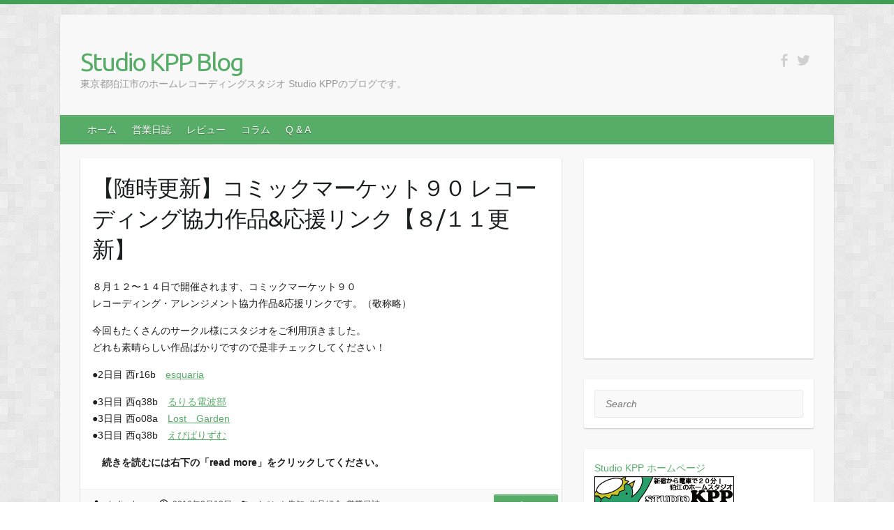

--- FILE ---
content_type: text/html; charset=UTF-8
request_url: http://nanashi0089.com/studio_kpp/blog/?m=201608
body_size: 41009
content:

<!DOCTYPE html>
<html lang="ja">
<head>

		<link rel="profile" href="http://gmpg.org/xfn/11" />
	<link rel="pingback" href="http://nanashi0089.com/studio_kpp/blog/xmlrpc.php" />
<link rel="shortcut icon" href="http://nanashi0089.com/studio_kpp/blog/wp-content/uploads/2014/02/favcon.png" type="image/x-icon" /><title>8月 | 2016 | Studio KPP Blog</title>
<link rel="alternate" type="application/rss+xml" title="Studio KPP Blog &raquo; フィード" href="http://nanashi0089.com/studio_kpp/blog/?feed=rss2" />
<link rel="alternate" type="application/rss+xml" title="Studio KPP Blog &raquo; コメントフィード" href="http://nanashi0089.com/studio_kpp/blog/?feed=comments-rss2" />
<meta charset="UTF-8" />
<meta name="viewport" content="width=device-width, initial-scale=1, maximum-scale=1">
		<script type="text/javascript">
			window._wpemojiSettings = {"baseUrl":"http:\/\/s.w.org\/images\/core\/emoji\/72x72\/","ext":".png","source":{"concatemoji":"http:\/\/nanashi0089.com\/studio_kpp\/blog\/wp-includes\/js\/wp-emoji-release.min.js?ver=4.2.38"}};
			!function(e,n,t){var a;function o(e){var t=n.createElement("canvas"),a=t.getContext&&t.getContext("2d");return!(!a||!a.fillText)&&(a.textBaseline="top",a.font="600 32px Arial","flag"===e?(a.fillText(String.fromCharCode(55356,56812,55356,56807),0,0),3e3<t.toDataURL().length):(a.fillText(String.fromCharCode(55357,56835),0,0),0!==a.getImageData(16,16,1,1).data[0]))}function i(e){var t=n.createElement("script");t.src=e,t.type="text/javascript",n.getElementsByTagName("head")[0].appendChild(t)}t.supports={simple:o("simple"),flag:o("flag")},t.DOMReady=!1,t.readyCallback=function(){t.DOMReady=!0},t.supports.simple&&t.supports.flag||(a=function(){t.readyCallback()},n.addEventListener?(n.addEventListener("DOMContentLoaded",a,!1),e.addEventListener("load",a,!1)):(e.attachEvent("onload",a),n.attachEvent("onreadystatechange",function(){"complete"===n.readyState&&t.readyCallback()})),(a=t.source||{}).concatemoji?i(a.concatemoji):a.wpemoji&&a.twemoji&&(i(a.twemoji),i(a.wpemoji)))}(window,document,window._wpemojiSettings);
		</script>
		<style type="text/css">
img.wp-smiley,
img.emoji {
	display: inline !important;
	border: none !important;
	box-shadow: none !important;
	height: 1em !important;
	width: 1em !important;
	margin: 0 .07em !important;
	vertical-align: -0.1em !important;
	background: none !important;
	padding: 0 !important;
}
</style>
<link rel='stylesheet' id='travelify_style-css'  href='http://nanashi0089.com/studio_kpp/blog/wp-content/themes/travelify/style.css?ver=4.2.38' type='text/css' media='all' />
<link rel='stylesheet' id='google_font_ubuntu-css'  href='//fonts.googleapis.com/css?family=Ubuntu&#038;ver=4.2.38' type='text/css' media='all' />
<link rel='stylesheet' id='wordpress-popular-posts-css'  href='http://nanashi0089.com/studio_kpp/blog/wp-content/plugins/wordpress-popular-posts/style/wpp.css?ver=3.3.3' type='text/css' media='all' />
<link rel='stylesheet' id='jetpack_css-css'  href='http://nanashi0089.com/studio_kpp/blog/wp-content/plugins/jetpack/css/jetpack.css?ver=3.5.6' type='text/css' media='all' />
<script type='text/javascript' src='http://nanashi0089.com/studio_kpp/blog/wp-includes/js/jquery/jquery.js?ver=1.11.2'></script>
<script type='text/javascript' src='http://nanashi0089.com/studio_kpp/blog/wp-includes/js/jquery/jquery-migrate.min.js?ver=1.2.1'></script>
<script type='text/javascript' src='http://nanashi0089.com/studio_kpp/blog/wp-content/themes/travelify/library/js/functions.min.js?ver=4.2.38'></script>
<link rel="EditURI" type="application/rsd+xml" title="RSD" href="http://nanashi0089.com/studio_kpp/blog/xmlrpc.php?rsd" />
<link rel="wlwmanifest" type="application/wlwmanifest+xml" href="http://nanashi0089.com/studio_kpp/blog/wp-includes/wlwmanifest.xml" /> 
<meta name="generator" content="WordPress 4.2.38" />
<link rel="stylesheet" id="rakuten-link-css" href="http://nanashi0089.com/studio_kpp/blog/wp-content/plugins/wp-rakuten-link/rew-san.css" type="text/css" media="all" />
  <style type="text/css">
    a { color: #57AD68; }
    #site-title a { color: ; }
    #site-title a:hover { color: ; }
    .wrapper { background: #F8F8F8; }
    .social-icons ul li a { color: #d0d0d0; }
    #main-nav a, #main-nav a:hover,#main-nav ul li.current-menu-item a,#main-nav ul li.current_page_ancestor a,#main-nav ul li.current-menu-ancestor a,#main-nav ul li.current_page_item a,#main-nav ul li:hover > a { color: #fff; }
    .widget, article { background: #fff; }
    .entry-title, .entry-title a, h1, h2, h3, h4, h5, h6, .widget-title  { color: #1b1e1f; }
    a:focus, a:active, a:hover, .tags a:hover, .custom-gallery-title a, .widget-title a, #content ul a:hover,#content ol a:hover, .widget ul li a:hover, .entry-title a:hover, .entry-meta a:hover, #site-generator .copyright a:hover { color: #439f55; }
    #main-nav { background: #57ad68; border-color: #57ad68; }
    #main-nav ul li ul, body { border-color: #439f55; }
    #main-nav a:hover,#main-nav ul li.current-menu-item a,#main-nav ul li.current_page_ancestor a,#main-nav ul li.current-menu-ancestor a,#main-nav ul li.current_page_item a,#main-nav ul li:hover > a, #main-nav li:hover > a,#main-nav ul ul :hover > a,#main-nav a:focus { background: #439f55; }
    #main-nav ul li ul li a:hover,#main-nav ul li ul li:hover > a,#main-nav ul li.current-menu-item ul li a:hover { color: #439f55; }
    .entry-content { color: #1D1D1D; }
    input[type="reset"], input[type="button"], input[type="submit"], .entry-meta-bar .readmore, #controllers a:hover, #controllers a.active, .pagination span, .pagination a:hover span, .wp-pagenavi .current, .wp-pagenavi a:hover { background: #57ad68; border-color: #57ad68 !important; }
    ::selection { background: #57ad68; }
    blockquote { border-color: #439f55; }
    #controllers a:hover, #controllers a.active { color:  #439f55; }
    input[type="reset"]:hover,input[type="button"]:hover,input[type="submit"]:hover,input[type="reset"]:active,input[type="button"]:active,input[type="submit"]:active, .entry-meta-bar .readmore:hover, .entry-meta-bar .readmore:active, ul.default-wp-page li a:hover, ul.default-wp-page li a:active { background: #439f55; border-color: #439f55; }
  </style>
  <!-- BEGIN: WP Social Bookmarking Light -->
<script type="text/javascript" src="http://platform.tumblr.com/v1/share.js"></script><script>(function(d, s, id) {
  var js, fjs = d.getElementsByTagName(s)[0];
  if (d.getElementById(id)) return;
  js = d.createElement(s); js.id = id;
  js.src = "//connect.facebook.net/ja_JP/sdk.js#xfbml=1&version=v2.0";
  fjs.parentNode.insertBefore(js, fjs);
}(document, 'script', 'facebook-jssdk'));</script>
<style type="text/css">
　.wp_social_bookmarking_light{
    border: 0 !important;
    padding: 0 !important;
    margin: 0 !important;
}
.wp_social_bookmarking_light div{
    float: left !important;
    border: 0 !important;
    padding: 0 !important;
    margin: 0 5px 0px 0 !important;
    height: 23px !important;
    text-indent: 0 !important;
}
.wp_social_bookmarking_light img{
    border: 0 !important;
    padding: 0;
    margin: 0;
    vertical-align: top !important;
}
.wp_social_bookmarking_light_clear{
    clear: both !important;
}
.wsbl_twitter{
    width: 100px;
}</style>
<!-- END: WP Social Bookmarking Light -->
<style type="text/css" id="custom-background-css">
body.custom-background { background-image: url('http://nanashi0089.com/studio_kpp/blog/wp-content/themes/travelify/images/background.png'); background-repeat: repeat; background-position: top left; background-attachment: scroll; }
</style>

</head>

<body class="archive date custom-background ">
	
	<div class="wrapper">
				<header id="branding" >
				
	<div class="container clearfix">
		<div class="hgroup-wrap clearfix">
					<section class="hgroup-right">
						
			<div class="social-icons clearfix">
				<ul><li class="facebook"><a href="https://www.facebook.com/pages/Studio-KPP/272699836239477?ref=br_rs" title="Studio KPP Blog on Facebook" target="_blank"></a></li><li class="twitter"><a href="https://twitter.com/studio_kpp" title="Studio KPP Blog on Twitter" target="_blank"></a></li>
			</ul>
			</div><!-- .social-icons -->					</section><!-- .hgroup-right -->
				<hgroup id="site-logo" class="clearfix">
												<h1 id="site-title">
								<a href="http://nanashi0089.com/studio_kpp/blog/" title="Studio KPP Blog" rel="home">
									Studio KPP Blog								</a>
							</h1>
							<h2 id="site-description">東京都狛江市のホームレコーディングスタジオ Studio KPPのブログです。</h2>
						
				</hgroup><!-- #site-logo -->

		</div><!-- .hgroup-wrap -->
	</div><!-- .container -->
		<nav id="main-nav" class="clearfix">
					<div class="container clearfix"><ul class="root"><li id="menu-item-12" class="menu-item menu-item-type-custom menu-item-object-custom menu-item-home menu-item-12"><a href="http://nanashi0089.com/studio_kpp/blog/">ホーム</a></li>
<li id="menu-item-37" class="menu-item menu-item-type-taxonomy menu-item-object-category menu-item-has-children menu-item-37"><a href="http://nanashi0089.com/studio_kpp/blog/?cat=3">営業日誌</a>
<ul class="sub-menu">
	<li id="menu-item-39" class="menu-item menu-item-type-taxonomy menu-item-object-category menu-item-39"><a href="http://nanashi0089.com/studio_kpp/blog/?cat=9">業務日報</a></li>
	<li id="menu-item-38" class="menu-item menu-item-type-taxonomy menu-item-object-category menu-item-38"><a href="http://nanashi0089.com/studio_kpp/blog/?cat=10">作品紹介</a></li>
	<li id="menu-item-1208" class="menu-item menu-item-type-taxonomy menu-item-object-category menu-item-1208"><a href="http://nanashi0089.com/studio_kpp/blog/?cat=108">イベント告知</a></li>
</ul>
</li>
<li id="menu-item-40" class="menu-item menu-item-type-taxonomy menu-item-object-category menu-item-has-children menu-item-40"><a href="http://nanashi0089.com/studio_kpp/blog/?cat=4">レビュー</a>
<ul class="sub-menu">
	<li id="menu-item-42" class="menu-item menu-item-type-taxonomy menu-item-object-category menu-item-42"><a href="http://nanashi0089.com/studio_kpp/blog/?cat=7">機材レビュー</a></li>
	<li id="menu-item-41" class="menu-item menu-item-type-taxonomy menu-item-object-category menu-item-41"><a href="http://nanashi0089.com/studio_kpp/blog/?cat=8">商品レビュー</a></li>
</ul>
</li>
<li id="menu-item-240" class="menu-item menu-item-type-taxonomy menu-item-object-category menu-item-has-children menu-item-240"><a href="http://nanashi0089.com/studio_kpp/blog/?cat=6">コラム</a>
<ul class="sub-menu">
	<li id="menu-item-241" class="menu-item menu-item-type-taxonomy menu-item-object-category menu-item-241"><a href="http://nanashi0089.com/studio_kpp/blog/?cat=20">CDが出来るまで</a></li>
</ul>
</li>
<li id="menu-item-14" class="menu-item menu-item-type-post_type menu-item-object-page menu-item-14"><a href="http://nanashi0089.com/studio_kpp/blog/?page_id=8">Q &#038; A</a></li>
<li class="default-menu"><a href="http://nanashi0089.com/studio_kpp/blog/" title="Navigation">Navigation</a></li></ul></div><!-- .container -->
					</nav><!-- #main-nav -->				</header>
		
				<div id="main" class="container clearfix">

<div id="container">
	

<div id="primary" class="no-margin-left">
   <div id="content">	<section id="post-1459" class="post-1459 post type-post status-publish format-standard hentry category-108 category-10 category-3">
		<article>

			
  			
  			
						<header class="entry-header">
    			<h2 class="entry-title">
    				<a href="http://nanashi0089.com/studio_kpp/blog/?p=1459" title="【随時更新】コミックマーケット９０ レコーディング協力作品&amp;応援リンク【８/１１更新】">【随時更新】コミックマーケット９０ レコーディング協力作品&#038;応援リンク【８/１１更新】</a>
    			</h2><!-- .entry-title -->
  			</header>

  			<div class="entry-content clearfix">
    			<p>８月１２〜１４日で開催されます、コミックマーケット９０<br />
レコーディング・アレンジメント協力作品&#038;応援リンクです。（敬称略）</p>
<p>今回もたくさんのサークル様にスタジオをご利用頂きました。<br />
どれも素晴らしい作品ばかりですので是非チェックしてください！</p>
<p>●2日目 西r16b　<a href="http://esquaria.net/" target=_blank>esquaria</a>　</p>
<p>●3日目 西q38b　<a href="http://rrr-dmp.chu.jp/tokusetsu/yumemite/" target=_blank>るりる電波部</a>　<br />
●3日目 西o08a　<a href="http://lost-garden.info/" target=_blank>Lost　Garden</a>　<br />
●3日目 西q38b　<a href="http://everybodyism.pw/" target=_blank>えびばりずむ</a>　</p>
<p>　<b>続きを読むには右下の「read more」をクリックしてください。</b></p>
  			</div>

  			
  			
  			<div class="entry-meta-bar clearfix">
    			<div class="entry-meta">
	    				<span class="byline"> <span class="author vcard"><a class="url fn n" href="http://nanashi0089.com/studio_kpp/blog/?author=1">studio_kpp</a></span></span><span class="posted-on"><a href="http://nanashi0089.com/studio_kpp/blog/?p=1459" rel="bookmark"><time class="entry-date published" datetime="2016-08-12T00:30:16+09:00">2016年8月12日</time><time class="updated" datetime="2017-08-05T22:41:07+09:00">2017年8月5日</time></a></span>	    					             		<span class="category"><a href="http://nanashi0089.com/studio_kpp/blog/?cat=108" rel="category">イベント告知</a>, <a href="http://nanashi0089.com/studio_kpp/blog/?cat=10" rel="category">作品紹介</a>, <a href="http://nanashi0089.com/studio_kpp/blog/?cat=3" rel="category">営業日誌</a></span>
	             		    				    			</div><!-- .entry-meta -->
    			<a class="readmore" href="http://nanashi0089.com/studio_kpp/blog/?p=1459" title="【随時更新】コミックマーケット９０ レコーディング協力作品&#038;応援リンク【８/１１更新】">Read more</a>    		</div>

    		
		</article>
	</section>
</div><!-- #content --></div><!-- #primary -->


<div id="secondary">
	

<aside id="text-5" class="widget widget_text">			<div class="textwidget"><script async src="//pagead2.googlesyndication.com/pagead/js/adsbygoogle.js"></script>
<!-- 3 -->
<ins class="adsbygoogle"
     style="display:inline-block;width:300px;height:250px"
     data-ad-client="ca-pub-1172375850766672"
     data-ad-slot="2377494141"></ins>
<script>
(adsbygoogle = window.adsbygoogle || []).push({});
</script></div>
		</aside><aside id="search-2" class="widget widget_search">	<form action="http://nanashi0089.com/studio_kpp/blog/" class="searchform clearfix" method="get">
		<label class="assistive-text" for="s">Search</label>
		<input type="text" placeholder="Search" class="s field" name="s">
	</form></aside><aside id="text-2" class="widget widget_text">			<div class="textwidget"><a href="http://nanashi0089.com/studio_kpp/index.html" target="_blank">Studio KPP ホームページ
<img src="http://nanashi0089.com/studio_kpp/images/kppsbn_200_40.png"></a>
<br>
<a href="http://nanashi0089.com" target="_blank">七誌 -NANASHI Official Web Site- 
<img src="http://nanashi0089.com/wp-content/uploads/2012/06/bana-.jpg"></a></div>
		</aside>		<aside id="recent-posts-2" class="widget widget_recent_entries">		<h3 class="widget-title">最近の投稿</h3>		<ul>
					<li>
				<a href="http://nanashi0089.com/studio_kpp/blog/?p=1852">【随時更新】M3-2021秋 レコーディング協力作品&#038;応援リンク【10/30更新】</a>
						</li>
					<li>
				<a href="http://nanashi0089.com/studio_kpp/blog/?p=1836">【随時更新】M3-2021春 レコーディング協力作品&#038;応援リンク【04/21更新】</a>
						</li>
					<li>
				<a href="http://nanashi0089.com/studio_kpp/blog/?p=1817">【随時更新】M3-2020秋 レコーディング協力作品&#038;応援リンク【10/22更新】</a>
						</li>
					<li>
				<a href="http://nanashi0089.com/studio_kpp/blog/?p=1805">【随時更新】M3-2020春 レコーディング協力作品&#038;応援リンク【2/28更新】</a>
						</li>
					<li>
				<a href="http://nanashi0089.com/studio_kpp/blog/?p=1800">behringerの新製品 WINGのインタビュー動画が公開されました。</a>
						</li>
				</ul>
		</aside>
<!-- WordPress Popular Posts Plugin v3.3.3 [W] [monthly] [views] [regular] -->
<aside id="wpp-2" class="widget popular-posts">
<h3 class="widget-title">人気記事</h3>
<ul class="wpp-list">
<li><a href="http://nanashi0089.com/studio_kpp/blog/?p=475" title="MacでWindowsのフリーゲームをやってみる" class="wpp-post-title" target="_self">MacでWindowsのフリーゲームをやってみる</a> </li>
<li><a href="http://nanashi0089.com/studio_kpp/blog/?p=242" title="クローゼットブースについて＆ブログで紹介して頂きました！" class="wpp-post-title" target="_self">クローゼットブースについて＆ブログで紹介して頂きました！</a> </li>
<li><a href="http://nanashi0089.com/studio_kpp/blog/?p=755" title="Kemper Profiling Amplifier が帰宅しました！　〜System OS2.3.3でリグマネージャを使う方法〜" class="wpp-post-title" target="_self">Kemper Profiling Amplifier が帰宅しました！　〜System OS2.3.3でリグマネージャを使う方法〜</a> </li>

</ul>
</aside>
<!-- End WordPress Popular Posts Plugin v3.3.3 -->
<aside id="categories-2" class="widget widget_categories"><h3 class="widget-title">カテゴリー</h3>		<ul>
	<li class="cat-item cat-item-6"><a href="http://nanashi0089.com/studio_kpp/blog/?cat=6" >コラム</a> (10)
<ul class='children'>
	<li class="cat-item cat-item-20"><a href="http://nanashi0089.com/studio_kpp/blog/?cat=20" >CDが出来るまで</a> (7)
</li>
</ul>
</li>
	<li class="cat-item cat-item-4"><a href="http://nanashi0089.com/studio_kpp/blog/?cat=4" >レビュー</a> (8)
<ul class='children'>
	<li class="cat-item cat-item-8"><a href="http://nanashi0089.com/studio_kpp/blog/?cat=8" >商品レビュー</a> (6)
</li>
	<li class="cat-item cat-item-7"><a href="http://nanashi0089.com/studio_kpp/blog/?cat=7" >機材レビュー</a> (3)
</li>
</ul>
</li>
	<li class="cat-item cat-item-3"><a href="http://nanashi0089.com/studio_kpp/blog/?cat=3" >営業日誌</a> (67)
<ul class='children'>
	<li class="cat-item cat-item-108"><a href="http://nanashi0089.com/studio_kpp/blog/?cat=108" >イベント告知</a> (30)
</li>
	<li class="cat-item cat-item-10"><a href="http://nanashi0089.com/studio_kpp/blog/?cat=10" >作品紹介</a> (39)
</li>
	<li class="cat-item cat-item-9"><a href="http://nanashi0089.com/studio_kpp/blog/?cat=9" >業務日報</a> (40)
</li>
</ul>
</li>
		</ul>
</aside><aside id="tag_cloud-2" class="widget widget_tag_cloud"><h3 class="widget-title">タグ</h3><div class="tagcloud"><a href='http://nanashi0089.com/studio_kpp/blog/?tag=2014-m3%e6%98%a5' class='tag-link-57' title='3件のトピック' style='font-size: 15pt;'>2014 M3春</a>
<a href='http://nanashi0089.com/studio_kpp/blog/?tag=cd' class='tag-link-22' title='1件のトピック' style='font-size: 8pt;'>CD</a>
<a href='http://nanashi0089.com/studio_kpp/blog/?tag=cd%e3%81%8c%e5%87%ba%e6%9d%a5%e3%82%8b%e3%81%be%e3%81%a7' class='tag-link-20' title='7件のトピック' style='font-size: 22pt;'>CDが出来るまで</a>
<a href='http://nanashi0089.com/studio_kpp/blog/?tag=jf-union' class='tag-link-60' title='2件のトピック' style='font-size: 12.2pt;'>JF UNION</a>
<a href='http://nanashi0089.com/studio_kpp/blog/?tag=kemper' class='tag-link-13' title='2件のトピック' style='font-size: 12.2pt;'>Kemper</a>
<a href='http://nanashi0089.com/studio_kpp/blog/?tag=m3' class='tag-link-50' title='2件のトピック' style='font-size: 12.2pt;'>M3</a>
<a href='http://nanashi0089.com/studio_kpp/blog/?tag=studio-kpp' class='tag-link-86' title='2件のトピック' style='font-size: 12.2pt;'>Studio KPP</a>
<a href='http://nanashi0089.com/studio_kpp/blog/?tag=%e3%81%8a%e3%82%84%e3%81%a4' class='tag-link-27' title='2件のトピック' style='font-size: 12.2pt;'>おやつ</a>
<a href='http://nanashi0089.com/studio_kpp/blog/?tag=%e3%81%99%e3%81%a6%e3%82%8c%e3%81%8a%e3%81%af%e3%81%84%e3%81%b0%e3%81%84' class='tag-link-61' title='1件のトピック' style='font-size: 8pt;'>すてれおはいばい</a>
<a href='http://nanashi0089.com/studio_kpp/blog/?tag=%e3%81%a7%e3%81%b6' class='tag-link-28' title='1件のトピック' style='font-size: 8pt;'>でぶ</a>
<a href='http://nanashi0089.com/studio_kpp/blog/?tag=%e3%82%86%e3%82%8b%e3%81%97%e3%81%a8' class='tag-link-56' title='1件のトピック' style='font-size: 8pt;'>ゆるしと</a>
<a href='http://nanashi0089.com/studio_kpp/blog/?tag=%e3%82%ae%e3%82%bf%e3%83%bc' class='tag-link-14' title='1件のトピック' style='font-size: 8pt;'>ギター</a>
<a href='http://nanashi0089.com/studio_kpp/blog/?tag=%e3%82%b2%e3%83%bc%e3%83%a0' class='tag-link-17' title='1件のトピック' style='font-size: 8pt;'>ゲーム</a>
<a href='http://nanashi0089.com/studio_kpp/blog/?tag=%e3%82%b8%e3%83%a3%e3%82%b1%e3%83%83%e3%83%88' class='tag-link-40' title='1件のトピック' style='font-size: 8pt;'>ジャケット</a>
<a href='http://nanashi0089.com/studio_kpp/blog/?tag=%e3%82%b9%e3%82%bf%e3%82%b8%e3%82%aa' class='tag-link-44' title='1件のトピック' style='font-size: 8pt;'>スタジオ</a>
<a href='http://nanashi0089.com/studio_kpp/blog/?tag=%e3%83%8a%e3%83%ac%e3%83%bc%e3%82%b7%e3%83%a7%e3%83%b3' class='tag-link-49' title='1件のトピック' style='font-size: 8pt;'>ナレーション</a>
<a href='http://nanashi0089.com/studio_kpp/blog/?tag=%e3%83%96%e3%83%ad%e3%82%b0' class='tag-link-23' title='2件のトピック' style='font-size: 12.2pt;'>ブログ</a>
<a href='http://nanashi0089.com/studio_kpp/blog/?tag=%e3%83%97%e3%83%ac%e3%82%b9' class='tag-link-42' title='2件のトピック' style='font-size: 12.2pt;'>プレス</a>
<a href='http://nanashi0089.com/studio_kpp/blog/?tag=%e3%83%9c%e3%82%a4%e3%82%b9' class='tag-link-16' title='1件のトピック' style='font-size: 8pt;'>ボイス</a>
<a href='http://nanashi0089.com/studio_kpp/blog/?tag=%e3%83%9c%e3%82%a4%e3%82%b9%e3%83%89%e3%83%a9%e3%83%9e' class='tag-link-47' title='1件のトピック' style='font-size: 8pt;'>ボイスドラマ</a>
<a href='http://nanashi0089.com/studio_kpp/blog/?tag=%e3%83%9c%e3%83%bc%e3%82%ab%e3%83%ab' class='tag-link-19' title='3件のトピック' style='font-size: 15pt;'>ボーカル</a>
<a href='http://nanashi0089.com/studio_kpp/blog/?tag=%e3%83%9f%e3%83%83%e3%82%af%e3%82%b9' class='tag-link-48' title='1件のトピック' style='font-size: 8pt;'>ミックス</a>
<a href='http://nanashi0089.com/studio_kpp/blog/?tag=%e3%83%a9%e3%83%bc%e3%83%a1%e3%83%b3' class='tag-link-41' title='1件のトピック' style='font-size: 8pt;'>ラーメン</a>
<a href='http://nanashi0089.com/studio_kpp/blog/?tag=%e3%83%aa%e3%82%a2%e3%83%b3%e3%83%97' class='tag-link-38' title='1件のトピック' style='font-size: 8pt;'>リアンプ</a>
<a href='http://nanashi0089.com/studio_kpp/blog/?tag=%e3%83%ac%e3%82%b3%e3%83%bc%e3%83%87%e3%82%a3%e3%83%b3%e3%82%b0' class='tag-link-15' title='7件のトピック' style='font-size: 22pt;'>レコーディング</a>
<a href='http://nanashi0089.com/studio_kpp/blog/?tag=%e3%83%ac%e3%82%b3%e3%83%bc%e3%83%87%e3%82%a3%e3%83%b3%e3%82%b0%e5%8d%94%e5%8a%9b' class='tag-link-58' title='1件のトピック' style='font-size: 8pt;'>レコーディング協力</a>
<a href='http://nanashi0089.com/studio_kpp/blog/?tag=%e4%bb%ae%e6%ad%8c' class='tag-link-18' title='1件のトピック' style='font-size: 8pt;'>仮歌</a>
<a href='http://nanashi0089.com/studio_kpp/blog/?tag=%e4%bd%9c%e6%9b%b2' class='tag-link-54' title='2件のトピック' style='font-size: 12.2pt;'>作曲</a>
<a href='http://nanashi0089.com/studio_kpp/blog/?tag=%e4%bd%9c%e8%a9%9e' class='tag-link-62' title='1件のトピック' style='font-size: 8pt;'>作詞</a>
<a href='http://nanashi0089.com/studio_kpp/blog/?tag=%e4%be%8b%e5%a4%a7%e7%a5%ad' class='tag-link-51' title='1件のトピック' style='font-size: 8pt;'>例大祭</a>
<a href='http://nanashi0089.com/studio_kpp/blog/?tag=%e5%90%8c%e4%ba%ba' class='tag-link-21' title='5件のトピック' style='font-size: 19.2pt;'>同人</a>
<a href='http://nanashi0089.com/studio_kpp/blog/?tag=%e5%90%8c%e4%ba%ba%e3%82%b2%e3%83%bc%e3%83%a0' class='tag-link-26' title='3件のトピック' style='font-size: 15pt;'>同人ゲーム</a>
<a href='http://nanashi0089.com/studio_kpp/blog/?tag=%e5%90%b8%e9%9f%b3' class='tag-link-35' title='1件のトピック' style='font-size: 8pt;'>吸音</a>
<a href='http://nanashi0089.com/studio_kpp/blog/?tag=%e5%bf%9c%e6%8f%b4%e3%83%aa%e3%83%b3%e3%82%af' class='tag-link-59' title='1件のトピック' style='font-size: 8pt;'>応援リンク</a>
<a href='http://nanashi0089.com/studio_kpp/blog/?tag=%e6%82%b2%e3%81%97%e3%81%84%e7%8f%be%e5%ae%9f' class='tag-link-65' title='1件のトピック' style='font-size: 8pt;'>悲しい現実</a>
<a href='http://nanashi0089.com/studio_kpp/blog/?tag=%e6%a5%bd%e5%99%a8' class='tag-link-53' title='2件のトピック' style='font-size: 12.2pt;'>楽器</a>
<a href='http://nanashi0089.com/studio_kpp/blog/?tag=%e6%ad%8c%e8%a9%9e' class='tag-link-63' title='2件のトピック' style='font-size: 12.2pt;'>歌詞</a>
<a href='http://nanashi0089.com/studio_kpp/blog/?tag=%e6%af%8d%e9%9f%b3' class='tag-link-64' title='1件のトピック' style='font-size: 8pt;'>母音</a>
<a href='http://nanashi0089.com/studio_kpp/blog/?tag=%e6%bc%ab%e7%94%bb' class='tag-link-69' title='2件のトピック' style='font-size: 12.2pt;'>漫画</a>
<a href='http://nanashi0089.com/studio_kpp/blog/?tag=%e7%84%a1%e6%96%99' class='tag-link-66' title='1件のトピック' style='font-size: 8pt;'>無料</a>
<a href='http://nanashi0089.com/studio_kpp/blog/?tag=%e7%b7%a8%e6%9b%b2' class='tag-link-55' title='2件のトピック' style='font-size: 12.2pt;'>編曲</a>
<a href='http://nanashi0089.com/studio_kpp/blog/?tag=%e9%81%ae%e9%9f%b3' class='tag-link-34' title='1件のトピック' style='font-size: 8pt;'>遮音</a>
<a href='http://nanashi0089.com/studio_kpp/blog/?tag=%e9%8c%b2%e9%9f%b3%e3%83%96%e3%83%bc%e3%82%b9' class='tag-link-52' title='1件のトピック' style='font-size: 8pt;'>録音ブース</a>
<a href='http://nanashi0089.com/studio_kpp/blog/?tag=%e9%98%b2%e9%9f%b3' class='tag-link-36' title='1件のトピック' style='font-size: 8pt;'>防音</a>
<a href='http://nanashi0089.com/studio_kpp/blog/?tag=%ef%bc%94%e3%82%b3%e3%83%9e' class='tag-link-68' title='3件のトピック' style='font-size: 15pt;'>４コマ</a></div>
</aside><aside id="archives-2" class="widget widget_archive"><h3 class="widget-title">アーカイブ</h3>		<ul>
	<li><a href='http://nanashi0089.com/studio_kpp/blog/?m=202110'>2021年10月</a>&nbsp;(1)</li>
	<li><a href='http://nanashi0089.com/studio_kpp/blog/?m=202104'>2021年4月</a>&nbsp;(1)</li>
	<li><a href='http://nanashi0089.com/studio_kpp/blog/?m=202010'>2020年10月</a>&nbsp;(1)</li>
	<li><a href='http://nanashi0089.com/studio_kpp/blog/?m=202002'>2020年2月</a>&nbsp;(1)</li>
	<li><a href='http://nanashi0089.com/studio_kpp/blog/?m=202001'>2020年1月</a>&nbsp;(1)</li>
	<li><a href='http://nanashi0089.com/studio_kpp/blog/?m=201912'>2019年12月</a>&nbsp;(1)</li>
	<li><a href='http://nanashi0089.com/studio_kpp/blog/?m=201910'>2019年10月</a>&nbsp;(1)</li>
	<li><a href='http://nanashi0089.com/studio_kpp/blog/?m=201904'>2019年4月</a>&nbsp;(1)</li>
	<li><a href='http://nanashi0089.com/studio_kpp/blog/?m=201812'>2018年12月</a>&nbsp;(1)</li>
	<li><a href='http://nanashi0089.com/studio_kpp/blog/?m=201810'>2018年10月</a>&nbsp;(1)</li>
	<li><a href='http://nanashi0089.com/studio_kpp/blog/?m=201808'>2018年8月</a>&nbsp;(1)</li>
	<li><a href='http://nanashi0089.com/studio_kpp/blog/?m=201806'>2018年6月</a>&nbsp;(1)</li>
	<li><a href='http://nanashi0089.com/studio_kpp/blog/?m=201804'>2018年4月</a>&nbsp;(1)</li>
	<li><a href='http://nanashi0089.com/studio_kpp/blog/?m=201712'>2017年12月</a>&nbsp;(1)</li>
	<li><a href='http://nanashi0089.com/studio_kpp/blog/?m=201710'>2017年10月</a>&nbsp;(1)</li>
	<li><a href='http://nanashi0089.com/studio_kpp/blog/?m=201708'>2017年8月</a>&nbsp;(1)</li>
	<li><a href='http://nanashi0089.com/studio_kpp/blog/?m=201705'>2017年5月</a>&nbsp;(1)</li>
	<li><a href='http://nanashi0089.com/studio_kpp/blog/?m=201704'>2017年4月</a>&nbsp;(1)</li>
	<li><a href='http://nanashi0089.com/studio_kpp/blog/?m=201612'>2016年12月</a>&nbsp;(1)</li>
	<li><a href='http://nanashi0089.com/studio_kpp/blog/?m=201610'>2016年10月</a>&nbsp;(1)</li>
	<li><a href='http://nanashi0089.com/studio_kpp/blog/?m=201608'>2016年8月</a>&nbsp;(1)</li>
	<li><a href='http://nanashi0089.com/studio_kpp/blog/?m=201606'>2016年6月</a>&nbsp;(1)</li>
	<li><a href='http://nanashi0089.com/studio_kpp/blog/?m=201605'>2016年5月</a>&nbsp;(1)</li>
	<li><a href='http://nanashi0089.com/studio_kpp/blog/?m=201604'>2016年4月</a>&nbsp;(1)</li>
	<li><a href='http://nanashi0089.com/studio_kpp/blog/?m=201601'>2016年1月</a>&nbsp;(1)</li>
	<li><a href='http://nanashi0089.com/studio_kpp/blog/?m=201512'>2015年12月</a>&nbsp;(1)</li>
	<li><a href='http://nanashi0089.com/studio_kpp/blog/?m=201511'>2015年11月</a>&nbsp;(1)</li>
	<li><a href='http://nanashi0089.com/studio_kpp/blog/?m=201510'>2015年10月</a>&nbsp;(2)</li>
	<li><a href='http://nanashi0089.com/studio_kpp/blog/?m=201508'>2015年8月</a>&nbsp;(1)</li>
	<li><a href='http://nanashi0089.com/studio_kpp/blog/?m=201507'>2015年7月</a>&nbsp;(1)</li>
	<li><a href='http://nanashi0089.com/studio_kpp/blog/?m=201506'>2015年6月</a>&nbsp;(1)</li>
	<li><a href='http://nanashi0089.com/studio_kpp/blog/?m=201505'>2015年5月</a>&nbsp;(4)</li>
	<li><a href='http://nanashi0089.com/studio_kpp/blog/?m=201504'>2015年4月</a>&nbsp;(2)</li>
	<li><a href='http://nanashi0089.com/studio_kpp/blog/?m=201501'>2015年1月</a>&nbsp;(2)</li>
	<li><a href='http://nanashi0089.com/studio_kpp/blog/?m=201412'>2014年12月</a>&nbsp;(3)</li>
	<li><a href='http://nanashi0089.com/studio_kpp/blog/?m=201410'>2014年10月</a>&nbsp;(1)</li>
	<li><a href='http://nanashi0089.com/studio_kpp/blog/?m=201409'>2014年9月</a>&nbsp;(1)</li>
	<li><a href='http://nanashi0089.com/studio_kpp/blog/?m=201408'>2014年8月</a>&nbsp;(2)</li>
	<li><a href='http://nanashi0089.com/studio_kpp/blog/?m=201407'>2014年7月</a>&nbsp;(1)</li>
	<li><a href='http://nanashi0089.com/studio_kpp/blog/?m=201405'>2014年5月</a>&nbsp;(5)</li>
	<li><a href='http://nanashi0089.com/studio_kpp/blog/?m=201404'>2014年4月</a>&nbsp;(11)</li>
	<li><a href='http://nanashi0089.com/studio_kpp/blog/?m=201403'>2014年3月</a>&nbsp;(13)</li>
	<li><a href='http://nanashi0089.com/studio_kpp/blog/?m=201402'>2014年2月</a>&nbsp;(2)</li>
		</ul>
</aside><aside id="twitter_timeline-2" class="widget widget_twitter_timeline"><h3 class="widget-title">Studio KPP のTwitterをフォロー</h3><a class="twitter-timeline" data-widget-id="436289565779689472" data-theme="light" data-link-color="#f96e5b" data-border-color="#e8e8e8" data-tweet-limit="3" width="400" height="250" lang="JA">ツイート</a></aside><aside id="text-3" class="widget widget_text"><h3 class="widget-title">オススメ商品</h3>			<div class="textwidget"><center><table border="0" cellpadding="0" cellspacing="0"><tr><td valign="top" align="center"><div style="border:1px solid;margin:0px;padding:6px 0px;width:290px;text-align:center;float:left"><a href="http://hb.afl.rakuten.co.jp/hgc/1270ce91.5a19edfb.1270ce92.b43abf6b/?pc=http%3a%2f%2fitem.rakuten.co.jp%2fsmilepure%2fnq-20124%3fs-id%3dadm_bookmark_item02%26scid%3daf_link_tbl&amp;m=http%3a%2f%2fm.rakuten.co.jp%2fsmilepure%2fn%2fnq-20124%3fs-id%3dadm_bookmark_item02" target="_blank"><img src="http://hbb.afl.rakuten.co.jp/hgb/?pc=http%3a%2f%2fthumbnail.image.rakuten.co.jp%2f%400_mall%2fsmilepure%2fcabinet%2fitem_fumo%2fsize_m%2fnq20124a01.jpg%3f_ex%3d240x240&amp;m=http%3a%2f%2fthumbnail.image.rakuten.co.jp%2f%400_mall%2fsmilepure%2fcabinet%2fitem_fumo%2fsize_m%2fnq20124a01.jpg%3f_ex%3d80x80" alt="フモフモさん かぱ （濃緑・M） 可愛い癒しのぬいぐるみ シナダ製 GReeeeNのPVにも登場 （かわいい おもしろ ぬいぐるみ グッズ ★ 誕生日プレゼント ギフト 贈り物 に！ 彼女 女性 女の子 女友達 プレゼント に最適) 【楽ギフ_包装選択】" border="0" style="margin:0px;padding:0px"></a><p style="font-size:12px;line-height:1.4em;text-align:left;margin:0px;padding:2px 6px"><a href="http://hb.afl.rakuten.co.jp/hgc/1270ce91.5a19edfb.1270ce92.b43abf6b/?pc=http%3a%2f%2fitem.rakuten.co.jp%2fsmilepure%2fnq-20124%3fs-id%3dadm_bookmark_item02%26scid%3daf_link_tbl&amp;m=http%3a%2f%2fm.rakuten.co.jp%2fsmilepure%2fn%2fnq-20124%3fs-id%3dadm_bookmark_item02" target="_blank">フモフモさん かぱ （濃緑・M） 可愛い癒しのぬいぐるみ シナダ製 GReeeeNのPVにも登場 （かわいい おもしろ ぬいぐるみ グッズ ★ 誕生日プレゼント ギフト 贈り物 に！ 彼女 女性 女の子 女友達 プレゼント に最適) 【楽ギフ_包装選択】</a><br><span style="">価格：714円（税5%込、送料別）</span><br></p></div></td></tr></table><table border="0" cellpadding="0" cellspacing="0"><tr><td valign="top" align="center"><div style="border:1px solid;margin:0px;padding:6px 0px;width:290px;text-align:center;float:left"><a href="http://hb.afl.rakuten.co.jp/hgc/1270ce91.5a19edfb.1270ce92.b43abf6b/?pc=http%3a%2f%2fitem.rakuten.co.jp%2fsmilepure%2fnq-416123-74502%3fs-id%3dadm_bookmark_item02%26scid%3daf_link_tbl&amp;m=http%3a%2f%2fm.rakuten.co.jp%2fsmilepure%2fn%2fnq-416123-74502%3fs-id%3dadm_bookmark_item02" target="_blank"><img src="http://hbb.afl.rakuten.co.jp/hgb/?pc=http%3a%2f%2fthumbnail.image.rakuten.co.jp%2f%400_mall%2fsmilepure%2fcabinet%2ffumo%2fl%2fdoramo_gr00b.jpg%3f_ex%3d240x240&amp;m=http%3a%2f%2fthumbnail.image.rakuten.co.jp%2f%400_mall%2fsmilepure%2fcabinet%2ffumo%2fl%2fdoramo_gr00b.jpg%3f_ex%3d80x80" alt="フモフモさん　ドラモ（緑・L）　可愛い癒しのぬいぐるみ　シナダ製　プレゼントにも　GReeeeNのPVにも登場!【楽ギフ_包装選択】" border="0" style="margin:0px;padding:0px"></a><p style="font-size:12px;line-height:1.4em;text-align:left;margin:0px;padding:2px 6px"><a href="http://hb.afl.rakuten.co.jp/hgc/1270ce91.5a19edfb.1270ce92.b43abf6b/?pc=http%3a%2f%2fitem.rakuten.co.jp%2fsmilepure%2fnq-416123-74502%3fs-id%3dadm_bookmark_item02%26scid%3daf_link_tbl&amp;m=http%3a%2f%2fm.rakuten.co.jp%2fsmilepure%2fn%2fnq-416123-74502%3fs-id%3dadm_bookmark_item02" target="_blank">フモフモさん　ドラモ（緑・L）　可愛い癒しのぬいぐるみ　シナダ製　プレゼントにも　GReeeeNのPVにも登場!【楽ギフ_包装選択】</a><br><span style="">価格：1,344円（税5%込、送料別）</span><br></p></div></td></tr></table>

<table border="0" cellpadding="0" cellspacing="0"><tr><td valign="top"><div style="border:1px solid;margin:0px;padding:6px 0px;width:290px;text-align:center;float:left"><a href="http://hb.afl.rakuten.co.jp/hgc/1270ce91.5a19edfb.1270ce92.b43abf6b/?pc=http%3a%2f%2fitem.rakuten.co.jp%2fsmilepure%2fnq-20121%2f%3fscid%3daf_link_tbl&amp;m=http%3a%2f%2fm.rakuten.co.jp%2fsmilepure%2fi%2f10000276%2f" target="_blank"><img src="http://hbb.afl.rakuten.co.jp/hgb/?pc=http%3a%2f%2fthumbnail.image.rakuten.co.jp%2f%400_mall%2fsmilepure%2fcabinet%2fitem_fumo%2fnq20121d.jpg%3f_ex%3d240x240&amp;m=http%3a%2f%2fthumbnail.image.rakuten.co.jp%2f%400_mall%2fsmilepure%2fcabinet%2fitem_fumo%2fnq20121d.jpg%3f_ex%3d80x80" alt="送料無料 フモフモさん かぱ 濃緑 ぬいぐるみ 特大 LL （かわいい おもしろ ぬいぐるみ 抱きま..." border="0" style="margin:0px;padding:0px"></a><p style="font-size:12px;line-height:1.4em;text-align:left;margin:0px;padding:2px 6px"><a href="http://hb.afl.rakuten.co.jp/hgc/1270ce91.5a19edfb.1270ce92.b43abf6b/?pc=http%3a%2f%2fitem.rakuten.co.jp%2fsmilepure%2fnq-20121%2f%3fscid%3daf_link_tbl&amp;m=http%3a%2f%2fm.rakuten.co.jp%2fsmilepure%2fi%2f10000276%2f" target="_blank">送料無料 フモフモさん かぱ 濃緑 ぬいぐるみ 特大 LL （かわいい おもしろ ぬいぐるみ 抱きま...</a><br><span style="">価格：6,090円（税5%込、送料込）</span><br></p></div></td></tr></table>

<!-- Rakuten Widget FROM HERE --><script type="text/javascript">rakuten_design="slide";rakuten_affiliateId="125b9252.a6558b0d.125b9253.b87dc920";rakuten_items="ctsmatch";rakuten_genreId=0;rakuten_size="300x250";rakuten_target="_blank";rakuten_theme="gray";rakuten_border="off";rakuten_auto_mode="off";rakuten_genre_title="off";rakuten_recommend="on";</script><script type="text/javascript" src="http://xml.affiliate.rakuten.co.jp/widget/js/rakuten_widget.js"></script><!-- Rakuten Widget TO HERE -->
　
<br>
　
<script type="text/javascript"><!--
amazon_ad_tag = "nanashi0089-22"; amazon_ad_width = "160"; amazon_ad_height = "600";//--></script>
<script type="text/javascript" src="http://ir-jp.amazon-adsystem.com/s/ads.js"></script></div>
		</aside><aside id="text-4" class="widget widget_text">			<div class="textwidget"><script async src="//pagead2.googlesyndication.com/pagead/js/adsbygoogle.js"></script>
<!-- 2 -->
<ins class="adsbygoogle"
     style="display:inline-block;width:300px;height:600px"
     data-ad-client="ca-pub-1172375850766672"
     data-ad-slot="8424027747"></ins>
<script>
(adsbygoogle = window.adsbygoogle || []).push({});
</script>

</div>
		</aside>
</div><!-- #secondary --></div><!-- #container -->


	   </div><!-- #main -->

	   
	   
	   <footer id="footerarea" class="clearfix">
			


<div id="site-generator">
				<div class="container"><div class="copyright">Copyright &copy; 2026 <a href="http://nanashi0089.com/studio_kpp/blog/" title="Studio KPP Blog" ><span>Studio KPP Blog</span></a>. Theme by <a href="http://colorlib.com/wp/travelify/" target="_blank" title="Colorlib" ><span>Colorlib</span></a> Powered by <a href="http://wordpress.org" target="_blank" title="WordPress"><span>WordPress</span></a></div><!-- .copyright --><div class="footer-right"></div><div style="clear:both;"></div>
			</div><!-- .container -->
			</div><!-- #site-generator --><div class="back-to-top"><a href="#branding"></a></div>		</footer>

		
	</div><!-- .wrapper -->

	
	<div style="display:none">
	</div>
		<script type="text/javascript">
			!function(d,s,id){
				var js,fjs=d.getElementsByTagName(s)[0],p=/^http:/.test(d.location)?'http':'https';
				if(!d.getElementById(id)){
					js=d.createElement(s);
					js.id=id;js.src=p+"://platform.twitter.com/widgets.js";
					fjs.parentNode.insertBefore(js,fjs);
				}
			}(document,"script","twitter-wjs");
		</script>
		<!-- BEGIN: WP Social Bookmarking Light -->
<script>!function(d,s,id){var js,fjs=d.getElementsByTagName(s)[0],p=/^http:/.test(d.location)?'http':'https';if(!d.getElementById(id)){js=d.createElement(s);js.id=id;js.src=p+'://platform.twitter.com/widgets.js';fjs.parentNode.insertBefore(js,fjs);}}(document, 'script', 'twitter-wjs');</script>
<script type="text/javascript" src="http://static.evernote.com/noteit.js"></script>
<script src="https://apis.google.com/js/platform.js" async defer>{lang: "ja"}</script>
<!-- END: WP Social Bookmarking Light -->
<script type='text/javascript' src='http://s0.wp.com/wp-content/js/devicepx-jetpack.js?ver=202604'></script>
<script type='text/javascript' src='http://s.gravatar.com/js/gprofiles.js?ver=2026Janaa'></script>
<script type='text/javascript'>
/* <![CDATA[ */
var WPGroHo = {"my_hash":""};
/* ]]> */
</script>
<script type='text/javascript' src='http://nanashi0089.com/studio_kpp/blog/wp-content/plugins/jetpack/modules/wpgroho.js?ver=4.2.38'></script>
<script type='text/javascript' src='http://stats.wp.com/e-202604.js' async defer></script>
<script type='text/javascript'>
	_stq = window._stq || [];
	_stq.push([ 'view', {v:'ext',j:'1:3.5.6',blog:'64359814',post:'0',tz:'9',srv:'nanashi0089.com'} ]);
	_stq.push([ 'clickTrackerInit', '64359814', '0' ]);
</script>

</body>
</html>

--- FILE ---
content_type: text/html; charset=utf-8
request_url: https://www.google.com/recaptcha/api2/aframe
body_size: 266
content:
<!DOCTYPE HTML><html><head><meta http-equiv="content-type" content="text/html; charset=UTF-8"></head><body><script nonce="dcKhMfNx1mU20uXZhnrVYg">/** Anti-fraud and anti-abuse applications only. See google.com/recaptcha */ try{var clients={'sodar':'https://pagead2.googlesyndication.com/pagead/sodar?'};window.addEventListener("message",function(a){try{if(a.source===window.parent){var b=JSON.parse(a.data);var c=clients[b['id']];if(c){var d=document.createElement('img');d.src=c+b['params']+'&rc='+(localStorage.getItem("rc::a")?sessionStorage.getItem("rc::b"):"");window.document.body.appendChild(d);sessionStorage.setItem("rc::e",parseInt(sessionStorage.getItem("rc::e")||0)+1);localStorage.setItem("rc::h",'1769019161182');}}}catch(b){}});window.parent.postMessage("_grecaptcha_ready", "*");}catch(b){}</script></body></html>